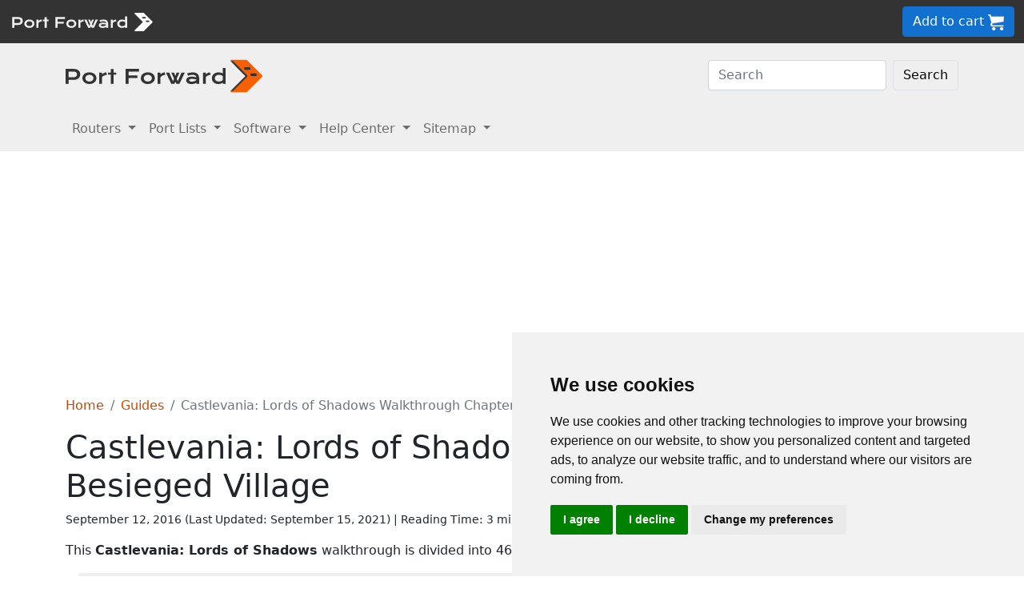

--- FILE ---
content_type: text/html
request_url: https://portforward.com/games/walkthroughs/Castlevania-Lords-of-Shadows/Chapter-I-Besieged-Village.htm
body_size: 7871
content:
<!DOCTYPE html>
<html lang="en">

<head>
<script>
    var websiteName = "Port Forward";
    var privacyPolicyUrl = "https://portforward.com/privacy/";
    var googleTagManager = "GTM-PM5NC9H";
</script>

<script>
    window.dataLayer = window.dataLayer || [];
    function gtag() {
        dataLayer.push(arguments);
    }
    gtag('consent', 'default', {
        'ad_storage': 'denied',
        'ad_user_data': 'denied',
        'ad_personalization': 'denied',
        'analytics_storage': 'denied',
        'functionality_storage': 'denied'
    });
</script>

<script>(function (w, d, s, l, i) {
        w[l] = w[l] || []; w[l].push({
            'gtm.start':
                new Date().getTime(), event: 'gtm.js'
        }); var f = d.getElementsByTagName(s)[0],
            j = d.createElement(s), dl = l != 'dataLayer' ? '&l=' + l : ''; j.async = true; j.src =
                'https://www.googletagmanager.com/gtm.js?id=' + i + dl; f.parentNode.insertBefore(j, f);
    })(window, document, 'script', 'dataLayer', googleTagManager);</script>


<script type="text/javascript" src="https://www.termsfeed.com/public/cookie-consent/4.1.0/cookie-consent.js" charset="UTF-8"></script>
<script type="text/javascript" charset="UTF-8">
    document.addEventListener('DOMContentLoaded', function () {
        cookieconsent.run({
            "notice_banner_type": "simple",
            "consent_type": "express",
            "palette": "light",
            "language": "en",
            "page_load_consent_levels": ["strictly-necessary"],
            "notice_banner_reject_button_hide": false,
            "preferences_center_close_button_hide": false,
            "page_refresh_confirmation_buttons": false,
            "website_name": websiteName,
            "website_privacy_policy_url": privacyPolicyUrl,

            "callbacks": {
                "scripts_specific_loaded": (level) => {
                    console.log("Level: " + level);
                    switch (level) {

                        // functionality is personal site level
                        case 'functionality':
                            gtag('consent', 'update', {
                                'functionality_storage': 'granted',
                            });
                            break;

                        // analytics_storage is the default level
                        case 'tracking':
                            gtag('consent', 'update', {
                                'analytics_storage': 'granted'
                            });
                            break;

                        // targeting is advertising
                        case 'targeting':
                            gtag('consent', 'update', {
                                'ad_storage': 'granted',
                                'ad_user_data': 'granted',
                                'ad_personalization': 'granted'
                            });
                            break;

                        // strictly necessary cannot be turned off
                        case 'strictly-necessary':
                            gtag('consent', 'update', {
                                'ad_storage': 'denied',
                                'ad_user_data': 'denied',
                                'ad_personalization': 'denied',
                                'analytics_storage': 'denied',
                                'functionality_storage': 'denied'
                            });
                            break;
                    }
                }
            },
            "callbacks_force": true
        });
    });
</script>

    <title>Castlevania: Lords of Shadows Walkthrough Chapter I: Besieged Village</title>
    <meta name="Description" content="Castlevania: Lords of Shadows Walkthrough Chapter I: Besieged Village">
    <link rel="canonical" href="https://portforward.com/games/walkthroughs/Castlevania-Lords-of-Shadows/Chapter-I-Besieged-Village.htm">
    <meta charset="utf-8">
    <meta http-equiv="X-UA-Compatible" content="IE=edge">
    <meta name="viewport" content="width=device-width, initial-scale=1">
    <meta name="robots" content="all,follow">
    <meta name="keywords" content="game walkthrough Castlevania: Lords of Shadows Walkthrough Chapter I: Besieged Village">
    <link rel="stylesheet" href="/build/css/2/portforward.css">
    <link rel="stylesheet" type="text/css" href="/build/css/2/custom.css" id="stylesheet">

    <!-- Json LD-->
<meta property="og:site_name" content="Port Forward" />
<meta property="og:title" content="Castlevania: Lords of Shadows Walkthrough Chapter I: Besieged Village" />
<meta property="og:description" content="Castlevania: Lords of Shadows Walkthrough Chapter I: Besieged Village" />
<meta property="og:url" content="https://portforward.com/games/walkthroughs/Castlevania-Lords-of-Shadows/Chapter-I-Besieged-Village.htm" />
<meta property="og:type" content="article" />
<meta property="article:publisher" content="https://portforward.com" />
<meta property="article:section" content="networking help" />
<meta property="article:tag" content="networking help" />
<meta property="og:image" content="https://portforward.com/games/walkthroughs/Castlevania-Lords-of-Shadows/default.webp" />
<meta property="twitter:card" content="summary_large_image" />
<meta property="twitter:image" content="https://portforward.com/games/walkthroughs/Castlevania-Lords-of-Shadows/default.webp" />
<meta property="twitter:site" content="@portforward" />

<script type="application/ld+json">{
    "@context": "https://schema.org",
    "@type": "TechArticle",
    "headline": "Castlevania: Lords of Shadows Walkthrough Chapter I: Besieged Village",
    "proficiencyLevel": "Beginner",
    "image": "https://portforward.com/games/walkthroughs/Castlevania-Lords-of-Shadows/default.webp",
    "author": "No one",
    "genre": "networking help",
    "keywords": "game walkthrough Castlevania: Lords of Shadows Walkthrough Chapter I: Besieged Village",
    "abstract": ".",
    "wordcount": "684",
    "publisher": {
        "@type": "Organization",
        "name": "Port Forward",
        "logo": {
            "@type": "ImageObject",
            "url": "https://www.portforward.com/build/images/logo/pf-logo-250.png"
        }
    },
    "url": "https://portforward.com/games/walkthroughs/Castlevania-Lords-of-Shadows/Chapter-I-Besieged-Village.htm",
    "datePublished": "September 12, 2016",
    "dateCreated": "September 12, 2016",
    "dateModified": "September 15, 2021",
    "description": "Castlevania: Lords of Shadows Walkthrough Chapter I: Besieged Village"
}</script>

    <script>
        // -----------------------------------------------
        // getAppData
        // If the user has visited a page with an app then they should have a cookie with that app's data
        // -----------------------------------------------
        function getAppData() {
            let cookies = document.cookie.split(';').reduce((cookies, cookie) => {
                const [name, value] = cookie.split('=').map(c => c.trim());
                cookies[name] = value;
                return cookies;
            }, {});

            // Default to Xbox Live 3074
            const lastApp = cookies['lastApp'] ? unescape(cookies['lastApp']) : "Xbox Live";
            const tcpPorts = cookies['tcpPorts'] ? unescape(cookies['tcpPorts']) : "3074";
            const udpPorts = cookies['udpPorts'] ? unescape(cookies['udpPorts']) : "3074";

            setInnerHtml('tcpports', tcpPorts);
            setInnerHtml('toptcpports', tcpPorts);

            setInnerHtml('udpports', udpPorts);
            setInnerHtml('topudpports', udpPorts);

            setInnerHtml('lastapp', lastApp);
            setInnerHtml('toplastapp', lastApp);
        }

        // -----------------------------------------------
        // Set the innerHTML of a control only if that control exists
        // -----------------------------------------------
        function setInnerHtml(controlName, data) {
            let control = document.getElementById(controlName);
            if (control != null) {
                control.innerHTML = data;
            }
        }
    </script>
<script async src="https://pagead2.googlesyndication.com/pagead/js/adsbygoogle.js?client=ca-pub-8353609944550551" crossorigin="anonymous"></script>
</head>


<body onload="setArticleId(26972);">
    <div class="container-fluid sticky-top bg-dark text-white py-2 d-none d-lg-block">
    <div class="row align-items-center">
        <div class="col-auto me-auto">
            <a href="https://portforward.com/" aria-label="Port forward name and logo">
                <img src="/build/images/bootstrap/portforward-light.svg" alt="Port forward name logo in white" width="150" height="38" class="d-inline-block align-middle">

                <img src="/build/images/bootstrap/pf-logo-white.svg" alt="Port forward chevron logo in white" width="25" height="25" class="d-inline-block align-middle">
            </a>
        </div>

        <div class="col">
            <ul id="fadeawayNavbar">
                <li class="ps-0"><a href="https://portforward.com/router.htm" class="link-light">Routers</a></li>
                <li class="ps-3"><a href="https://portforward.com/ports/a/" class="link-light">Port Lists</a></li>
                <li class="ps-3"><a href="https://portforward.com/store/pfconfig.cgi" class="link-light">Software</a></li>
                <li class="ps-3"><a href="https://portforward.com/guides.htm" class="link-light">Help Center</a></li>
                <li class="ps-3"><a href="https://portforward.com/sitemap/" class="link-light">Sitemap</a></li>
                <li class="ps-3"><a href="https://portforward.com/search/" aria-label="search"><img src="/build/images/icons/magnify.svg" alt="Search our site" width="21" height="21" class="text-light"></a></li>
            </ul>
        </div>

        <div class="col-auto">
            <a class="btn btn-secondary btn-md" href="https://secure.portforward.com/shopping-cart/" role="button">Add to cart <img src="/build/images/shopping-cart/shopping-cart-50x50.png" class="img-fluid" height="20px" width="20px" alt="port forward shopping cart"></a>
        </div>
    </div>
</div>

<div class="container-fluid sticky-top bg-dark text-white py-2 d-block d-lg-none">
    <div class="row align-items-center">
        <div class="col-auto me-auto">
            <a href="https://portforward.com/" aria-label="Port forward name and logo">
                <img src="/build/images/bootstrap/portforward-light.svg" alt="Port forward name logo in white" width="150" height="38" class="d-inline-block align-middle">

                <img src="/build/images/bootstrap/pf-logo-white.svg" alt="Port forward chevron logo in white" width="25" height="25" class="d-inline-block align-middle">
            </a>
        </div>

        


        <div class="col-auto">
            <a class="btn btn-secondary btn-md" href="https://secure.portforward.com/shopping-cart/" role="button">Add to cart <img src="/build/images/shopping-cart/shopping-cart-50x50.png" class="img-fluid" height="20px" width="20px" alt="port forward shopping cart"></a>
        </div>
    </div>
</div>
    <nav class="navbar navbar-expand-md navbar-light bg-light">
    <div class="container">
        <a class="navbar-brand" href="https://portforward.com/" aria-label="Port forward name and logo in dark">
            <img src="/build/images/bootstrap/portforward-dark.svg" alt="port forward logo in dark" width="200" height="50"
                alt="Port forward name logo in gray" class="d-inline-block align-text-top">
            <img src="/build/images/bootstrap/pf-logo.svg" alt="port forward logo" width="40" height="50"
                alt="Port forward chevron logo in orange" class="d-inline-block align-text-top">
        </a>

        <button class="navbar-toggler" type="button" data-bs-toggle="collapse" data-bs-target=".multi-collapse"
            aria-controls="dropdownList" aria-expanded="false" aria-label="Toggle navigation">
            <span class="navbar-toggler-icon"></span>
        </button>

        <div class="ms-auto d-none d-md-block">
            <form class="d-flex" action="/search/" method="POST" enctype="multipart/form-data" accept-charset="UTF-8">
                <input class="form-control me-2" name="search" type="search" placeholder="Search" aria-label="Search">
                <button class="btn btn-light border" type="submit">Search</button>
            </form>
        </div>
    </div>
    <br>
</nav>

<nav class="navbar navbar-expand-md navbar-light bg-light">
    <div class="container">
        <div class="collapse navbar-collapse multi-collapse">
            <ul class="navbar-nav me-auto mb-2 mb-lg-0">
                <li class="nav-item dropdown">
                    <a href="https://portforward.com/router.htm" class="nav-link dropdown-toggle" id="routersDropdown"
                        role="button" data-bs-toggle="dropdown" aria-expanded="false">
                        Routers
                    </a>
                    <ul class="dropdown-menu" aria-labelledby="routersDropdown">
                        <li><a class="dropdown-item fw-bold" href="https://portforward.com/router.htm">List of Routers</a>
                        </li>
                        <li>
                            <hr class="dropdown-divider">
                        </li>
                        <li><a class="dropdown-item" href="https://portforward.com/how-to-port-forward/">How To Port Forward</a></li>
                        <li><a class="dropdown-item" href="https://portforward.com/networking/routers_ip_address.htm">How To Find Router IP Address</a></li>
                        <li><a class="dropdown-item" href="https://portforward.com/router-login/">How To Login to Your Router</a></li>
                        <li><a class="dropdown-item" href="https://portforward.com/router-password/">Router Passwords</a></li>
                        <li><a class="dropdown-item" href="https://portforward.com/router.htm">Router Screenshots</a>
                        </li>
                        <li><a class="dropdown-item" href="https://portforward.com/help/doublerouterportforwarding.htm">Double Router Forwarding</a></li>
                        <li><a class="dropdown-item" href="https://portforward.com/how-to-port-forward/">How to Open a Port</a></li>
                        <li><a class="dropdown-item" href="https://portforward.com/open-port/">How to Check for Open Ports</a></li>
                    </ul>

                </li>
                <li class="nav-item dropdown">
                    <a href="https://portforward.com/ports/a/" class="nav-link dropdown-toggle" id="portListsDropdown"
                        role="button" data-bs-toggle="dropdown" aria-expanded="false">
                        Port Lists
                    </a>
                    <ul class="dropdown-menu" aria-labelledby="portListsDropdown">
                        <li><a class="dropdown-item fw-bold" href="https://portforward.com/ports/a/">List of Ports</a></li>
                        <li>
                            <hr class="dropdown-divider">
                        </li>
                        <li><a class="dropdown-item" href="https://portforward.com/games/">Port Forward - Games</a></li>
                        <li><a class="dropdown-item" href="https://portforward.com/apps/">Port Forward - Apps (VNC, Remote Desktop)</a></li>
                        <li><a class="dropdown-item" href="https://portforward.com/iot/">Port Forward - Internet of Things (SmartHome, MQTT)</a></li>

                        <li><a class="dropdown-item" href="https://portforward.com/media-servers/">Port Forward - Media Servers (Plex, Emby, Jellyfin)</a></li>
                        <li><a class="dropdown-item" href="https://portforward.com/file-sharing/">Port Forward - File Sharing (Torrent, DC++)</a></li>
                        
                        <li><a class="dropdown-item" href="https://portforward.com/camera/">Port Forward - Security Cameras</a></li>
                        <li><a class="dropdown-item" href="https://portforward.com/platform/">Port Forward - Gaming Platforms</a></li>
                        <li><a class="dropdown-item" href="https://portforward.com/game-servers/">Port Forward - Game Servers (Minecraft, Rust)</a></li>
                        
                        <li><a class="dropdown-item" href="https://portforward.com/dvr/">Port Forward - DVR</a></li>
                        <li><a class="dropdown-item" href="https://portforward.com/nas/">Port Forward - NAS</a></li>
                        <li><a class="dropdown-item" href="https://portforward.com/voip/">Port Forward - VOIP</a></li>
                        <li>
                            <hr class="dropdown-divider">
                        </li>
                        <li><a class="dropdown-item" href="https://portforward.com/genres/">Port Forward Games</a></li>
                        <li><a class="dropdown-item" href="https://portforward.com/portforward-two-xboxes/">Port Forward Two Xboxes</a></li>
                        <li><a class="dropdown-item" href="https://portforward.com/networking/staticip.htm">Setup a Static IP Address</a></li>
                        <li><a class="dropdown-item" href="https://portforward.com/games/walkthroughs/games.htm">Game Walkthroughs</a></li>
                    </ul>

                </li>
                <li class="nav-item dropdown">
                    <a href="https://portforward.com/store/pfconfig.cgi" class="nav-link dropdown-toggle"
                        id="softwareDropdown" role="button" data-bs-toggle="dropdown" aria-expanded="false">
                        Software
                    </a>
                    <ul class="dropdown-menu" aria-labelledby="softwareDropdown">
                        <li><a class="dropdown-item fw-bold" href="https://portforward.com/store/pfconfig.cgi">Network Utilities</a></li>
                        <li>
                            <hr class="dropdown-divider">
                        </li>
                        <li><a class="dropdown-item" href="https://portforward.com/software/why-choose-port-forward/">Why Choose Port Forward</a></li>
                        <li><a class="dropdown-item" href="https://portforward.com/store/videos.htm">Product Tour</a></li>
                        <li><a class="dropdown-item" href="https://portforward.com/store/pfconfig.cgi#steps">How Network Utilities Works</a></li>
                        <li><a class="dropdown-item" href="https://portforward.com/store/pfconfig.cgi#features">Software Features</a></li>
                        <li><a class="dropdown-item" href="https://portforward.com/software/screenshots/">Software Screenshots</a></li>
                        <li><a class="dropdown-item" href="https://portforward.com/software/testimonials/">Customer Testimonials</a></li>
                    </ul>

                </li>
                <li class="nav-item dropdown">
                    <a href="/how-to-port-forward/" class="nav-link dropdown-toggle" id="networkingDropdown"
                        role="button" data-bs-toggle="dropdown" aria-expanded="false">
                        Help Center
                    </a>
                    <ul class="dropdown-menu" aria-labelledby="networkingDropdown">
                        <li><a class="dropdown-item fw-bold" href="https://portforward.com/guides.htm">Help Center - More links</a></li>
                        <li>
                            <hr class="dropdown-divider">
                        </li>
                        <li><a class="dropdown-item" href="https://portforward.com/how-to-port-forward/">How To Port Forward</a></li>
                        <li><a class="dropdown-item" href="https://portforward.com/dhcp-reservation/">DHCP Reservation</a></li>
                        <li><a class="dropdown-item" href="https://portforward.com/networking/staticip.htm">Configuring a Static IP Address</a></li>
                        <li><a class="dropdown-item" href="https://portforward.com/router-login/">How To Login to Your Router</a></li>
                        <li><a class="dropdown-item" href="https://portforward.com/find-router-ip-address-windows-11/">Find your router's IP Address in Windows 11</a></li>
                        <li><a class="dropdown-item" href="https://portforward.com/find-router-ip-address-windows-10/">Find your router's IP Address in Windows 10</a></li>
                        <li><a class="dropdown-item" href="https://portforward.com/find-windows-11-ip-address/">Find your computer's IP Address in Windows 11</a></li>
                        <li><a class="dropdown-item" href="https://portforward.com/router-password/">Default router usernames and passwords</a></li>
                        <li><a class="dropdown-item" href="https://portforward.com/ipaddress/">What's my External IP Address</a></li>
                        <li><a class="dropdown-item" href="https://portforward.com/open-port/">How to check for open ports</a></li>
                        <li>
                            <hr class="dropdown-divider">
                        </li>
                        <li><a class="dropdown-item" href="https://setuprouter.com/">How to set up your router</a></li>
                        <li><a class="dropdown-item" href="https://portforward.com/games/">How to port forward games</a></li>
                        <li><a class="dropdown-item" href="https://portforward.com/nat-types/">NAT Types Defined</a></li>
                        <li><a class="dropdown-item" href="https://portforward.com/portforward-two-xboxes/">How to port forward two Xboxes</a></li>
                        <li><a class="dropdown-item" href="https://portforward.com/softwareguides/minecraft/portforward-minecraft.htm">How to port forward Minecraft Server</a></li>
                        <li><a class="dropdown-item" href="https://portforward.com/softwareguides/utorrent/utorrent.htm">How to use uTorrent</a></li>
                        <li><a class="dropdown-item" href="https://portforward.com/networking/dhcp.htm">Understanding DHCP</a></li>
                    </ul>
                </li>


                <li class="nav-item dropdown">
                    <a href="/sitemap/" class="nav-link dropdown-toggle" id="moreDropdown" role="button"
                        data-bs-toggle="dropdown" aria-expanded="false">
                        Sitemap
                    </a>
                    <ul class="dropdown-menu" aria-labelledby="moreDropdown">
                        <li><a class="dropdown-item fw-bold" href="https://portforward.com/search/">Search</a></li>
                        <li>
                            <hr class="dropdown-divider">
                        </li>
                        <li><a class="dropdown-item" href="https://portforward.com/games/">Games</a></li>
                        <!-- <li><a class="dropdown-item" href="https://portforward.com/software.htm">Applications</a></li> -->
                        <li><a class="dropdown-item" href="https://portforward.com/ports/a/">All Ports</a></li>
                        <li><a class="dropdown-item" href="https://portforward.com/games/walkthroughs/games.htm">Game Walkthroughs</a></li>
                        <li><a class="dropdown-item" href="https://portforward.com/about/">About Us</a></li>
                        <li><a class="dropdown-item" href="https://portforward.com/sitemap/">Sitemap</a></li>
                    </ul>
                </li>
            </ul>
        </div>
    </div>

</nav>

    

        <div class="container">
            <nav aria-label="breadcrumb" class="mt-3">
    <ol class="breadcrumb">
        <li class="breadcrumb-item"><a href="https://portforward.com/">Home</a></li>
        <li class="breadcrumb-item"><a href="https://portforward.com/guides.htm">Guides</a></li>
        <li class="breadcrumb-item active" aria-current="page">Castlevania: Lords of Shadows Walkthrough Chapter I: Besieged Village</li>
    </ol>
</nav>

            <h1>Castlevania: Lords of Shadows Walkthrough Chapter I: Besieged Village</h1>

<div class="d-flex align-items-center mb-3" data-nosnippet="data-nosnippet">
    <div class="flex-grow-1 small">
        <div style="display: inline-block;">
            September 12, 2016 (Last Updated: <time datetime="2021-09-15T20:45:29Z">September 15, 2021</time>) | Reading Time: 3 minutes
        </div>
    </div>
</div>

            <article>
                <p>This <strong>Castlevania: Lords of Shadows</strong> walkthrough is divided into 46 total pages.</p><div class='row row-cols-1 row-cols-sm-2 row-cols-lg-4 bg-light m-3'><div class='col'><div class='bg-light m-2'>1 -  Chapter I: Besieged Village</div></div><div class='col'><div class='m-2'>2 - <a href='Hunting-Path.htm'> Hunting Path</a></div></div><div class='col'><div class='m-2'>3 - <a href='The-Dead-Bog.htm'> The Dead Bog</a></div></div><div class='col'><div class='m-2'>4 - <a href='Pans-Temple.htm'> Pan's Temple</a></div></div><div class='col'><div class='m-2'>5 - <a href='Oblivion-Lake.htm'> Oblivion Lake</a></div></div><div class='col'><div class='m-2'>6 - <a href='Chapter-II-Enchanted-Forest.htm'> Chapter II: Enchanted Forest</a></div></div><div class='col'><div class='m-2'>7 - <a href='Underground-Caves.htm'> Underground Caves</a></div></div><div class='col'><div class='m-2'>8 - <a href='Labrynth-Entrance.htm'> Labrynth Entrance</a></div></div></div><p>You can jump to nearby pages of the game using the links above.</p><h2> Chapter I: Besieged Village</h2><figure class="figure">
  <picture>
    <source media="(min-width: 1024px)" srcset="castlevania-lords-of-shadows-0-medium.webp">
    <source media="(max-width: 1024px)" srcset="castlevania-lords-of-shadows-0-small.webp">
    <img src="castlevania-lords-of-shadows-0-small.webp" class="img-fluid" alt="Castlevania: Lords of Shadows Walkthrough - Castlevania Lords-of-Shadows 0" height="575" width="1024">
  </picture>
  <figcaption class="figure-caption text-end">Castlevania: Lords of Shadows Walkthrough - Castlevania Lords-of-Shadows 0</figcaption>
</figure>
<p>&quot;I wanted to explain the battle system of this game first before anything else. I was having a hard time with the game and thinking that my PC specs just wasn't up to par with the recommended specs for this game due to an input lag, however I realized that it only happens during battles so I went ahead and googled it up and see if anyone else was having the same problem. Well according to what I read that was actually how the battle system was designed, sort of a mechanism for anti-button spamming. That's why this note exists at the beginning of this guide, so that you're already aware that the game is unforgiving with button spamming and that it will get in the way of your battles.</p>
<figure class="figure">
  <picture>
    <source media="(min-width: 1024px)" srcset="castlevania-lords-of-shadows-1-medium.webp">
    <source media="(max-width: 1024px)" srcset="castlevania-lords-of-shadows-1-small.webp">
    <img src="castlevania-lords-of-shadows-1-small.webp" class="img-fluid" alt="Castlevania: Lords of Shadows Walkthrough - Castlevania Lords-of-Shadows 1" height="575" width="1024">
  </picture>
  <figcaption class="figure-caption text-end">Castlevania: Lords of Shadows Walkthrough - Castlevania Lords-of-Shadows 1</figcaption>
</figure>
<p>The game officially starts by putting you up against a group of lycans or werewolves. This is a tutorial for the basic battle system. I would recommend you change the control bindings to something that would be easier for you to press as I found the original once didn't suit me, but it's entirely up to you.</p>
<figure class="figure">
  <picture>
    <source media="(min-width: 1024px)" srcset="castlevania-lords-of-shadows-2-medium.webp">
    <source media="(max-width: 1024px)" srcset="castlevania-lords-of-shadows-2-small.webp">
    <img src="castlevania-lords-of-shadows-2-small.webp" class="img-fluid" alt="Castlevania: Lords of Shadows Walkthrough - Castlevania Lords-of-Shadows 2" height="575" width="1024">
  </picture>
  <figcaption class="figure-caption text-end">Castlevania: Lords of Shadows Walkthrough - Castlevania Lords-of-Shadows 2</figcaption>
</figure>
<p>After eliminating the first group of lycans head over to the statue of an old man holding a sword. This is a 'Health Font', press U to use it and it will fully restore your health.</p>
<figure class="figure">
  <picture>
    <source media="(min-width: 1024px)" srcset="castlevania-lords-of-shadows-3-medium.webp">
    <source media="(max-width: 1024px)" srcset="castlevania-lords-of-shadows-3-small.webp">
    <img src="castlevania-lords-of-shadows-3-small.webp" class="img-fluid" alt="Castlevania: Lords of Shadows Walkthrough - Castlevania Lords-of-Shadows 3" height="575" width="1024">
  </picture>
  <figcaption class="figure-caption text-end">Castlevania: Lords of Shadows Walkthrough - Castlevania Lords-of-Shadows 3</figcaption>
</figure>
<p>More lycans will come and attack you, this time they'll leave some daggers behind. Daggers are secondary weapons that you can use for long range attacks. Press O to use them. Gabriel usually auto-targets the enemies but you do need to be facing towards the enemy for him to auto-target.</p>
<figure class="figure">
  <picture>
    <source media="(min-width: 1024px)" srcset="castlevania-lords-of-shadows-4-medium.webp">
    <source media="(max-width: 1024px)" srcset="castlevania-lords-of-shadows-4-small.webp">
    <img src="castlevania-lords-of-shadows-4-small.webp" class="img-fluid" alt="Castlevania: Lords of Shadows Walkthrough - Castlevania Lords-of-Shadows 4" height="575" width="1024">
  </picture>
  <figcaption class="figure-caption text-end">Castlevania: Lords of Shadows Walkthrough - Castlevania Lords-of-Shadows 4</figcaption>
</figure>
<p>The next tutorial is for grabbing and tackling enemies. Press U to grab a nearby lycan and wait for the larger circle to collapse into the smaller one. Once it does press any to kill the lycan you're holding. Pressing the key doesn't have to be exactly when the two rings touch, your can press it as long as the larger one has entered the range of the smaller one.</p>
<figure class="figure">
  <picture>
    <source media="(min-width: 1024px)" srcset="castlevania-lords-of-shadows-5-medium.webp">
    <source media="(max-width: 1024px)" srcset="castlevania-lords-of-shadows-5-small.webp">
    <img src="castlevania-lords-of-shadows-5-small.webp" class="img-fluid" alt="Castlevania: Lords of Shadows Walkthrough - Castlevania Lords-of-Shadows 5" height="575" width="1024">
  </picture>
  <figcaption class="figure-caption text-end">Castlevania: Lords of Shadows Walkthrough - Castlevania Lords-of-Shadows 5</figcaption>
</figure>
<p>Keep killing off the lycans until the warg comes and attacks you. It will pin you down and you have to button mash to get it off of you. The buttons are actually random so you have to watch out for it.</p>
<figure class="figure">
  <picture>
    <source media="(min-width: 1024px)" srcset="castlevania-lords-of-shadows-6-medium.webp">
    <source media="(max-width: 1024px)" srcset="castlevania-lords-of-shadows-6-small.webp">
    <img src="castlevania-lords-of-shadows-6-small.webp" class="img-fluid" alt="Castlevania: Lords of Shadows Walkthrough - Castlevania Lords-of-Shadows 6" height="575" width="1024">
  </picture>
  <figcaption class="figure-caption text-end">Castlevania: Lords of Shadows Walkthrough - Castlevania Lords-of-Shadows 6</figcaption>
</figure>
<p>Eventually the warg will try to attack you and you can block it. The font of Castlevania is pretty hard to read. Press I to block the attack. Dodging on the other hand requires you to press I plus a direction.</p>
<figure class="figure">
  <picture>
    <source media="(min-width: 1024px)" srcset="castlevania-lords-of-shadows-7-medium.webp">
    <source media="(max-width: 1024px)" srcset="castlevania-lords-of-shadows-7-small.webp">
    <img src="castlevania-lords-of-shadows-7-small.webp" class="img-fluid" alt="Castlevania: Lords of Shadows Walkthrough - Castlevania Lords-of-Shadows 7" height="575" width="1024">
  </picture>
  <figcaption class="figure-caption text-end">Castlevania: Lords of Shadows Walkthrough - Castlevania Lords-of-Shadows 7</figcaption>
</figure>
<p>&quot;Quick tip on battles: You can use the Health Font even mid battle, if youre getting a little low on health don't hesitate to use it.</p>
<figure class="figure">
  <picture>
    <source media="(min-width: 1024px)" srcset="castlevania-lords-of-shadows-8-medium.webp">
    <source media="(max-width: 1024px)" srcset="castlevania-lords-of-shadows-8-small.webp">
    <img src="castlevania-lords-of-shadows-8-small.webp" class="img-fluid" alt="Castlevania: Lords of Shadows Walkthrough - Castlevania Lords-of-Shadows 8" height="575" width="1024">
  </picture>
  <figcaption class="figure-caption text-end">Castlevania: Lords of Shadows Walkthrough - Castlevania Lords-of-Shadows 8</figcaption>
</figure>
<p>After the cutscene immediately grab the pole right beside you with U and the warg will come jump at you, and accidentally get stabbed by the wood. Ending the level.</p>
<h2>More Castlevania: Lords of Shadows Walkthroughs</h2><p>This <strong>Castlevania: Lords of Shadows</strong> walkthrough is divided into 46 total pages.</p><div class='row row-cols-1 row-cols-sm-2 row-cols-lg-4 bg-light m-3'><div class='col'><div class='bg-light m-2'>1 -  Chapter I: Besieged Village</div></div><div class='col'><div class='m-2'>2 - <a href='Hunting-Path.htm'> Hunting Path</a></div></div><div class='col'><div class='m-2'>3 - <a href='The-Dead-Bog.htm'> The Dead Bog</a></div></div><div class='col'><div class='m-2'>4 - <a href='Pans-Temple.htm'> Pan's Temple</a></div></div><div class='col'><div class='m-2'>5 - <a href='Oblivion-Lake.htm'> Oblivion Lake</a></div></div><div class='col'><div class='m-2'>6 - <a href='Chapter-II-Enchanted-Forest.htm'> Chapter II: Enchanted Forest</a></div></div><div class='col'><div class='m-2'>7 - <a href='Underground-Caves.htm'> Underground Caves</a></div></div><div class='col'><div class='m-2'>8 - <a href='Labrynth-Entrance.htm'> Labrynth Entrance</a></div></div></div>

                

            </article>
        </div>
<div class="container mt-4 mb-4">
<h3>More From Portforward</h3>
<div class="row row-cols-1 row-cols-sm-2 row-cols-lg-4 g-4 mt-4 mb-5">
<div class="col">
    <a class="text-dark" href="https://portforward.com/sniper-elite-5/">
        <div class="card rounded-3 text-center hoverbutton">
            <img src="https://portforward.com/sniper-elite-5/thumbnail.webp" loading="lazy" class="card-img-top img-fluid" alt="Thumbnail for Sniper Elite 5" width="300" height="168">
            <div class="card-body d-flex flex-column">
                <p class="card-title fs-5 fw-bold">How to Forward Ports in Your Router for Sniper Elite 5</p>
                <p class="card-text mb-4">Forwarding some ports in your router for Sniper Elite 5 can help improve your online multiplayer connections.</p>
            </div>
            <div class="card-footer">More Info</div>
        </div>
    </a>
</div>
<div class="col">
    <a class="text-dark" href="https://portforward.com/monster-hunter-rise/">
        <div class="card rounded-3 text-center hoverbutton">
            <img src="https://portforward.com/monster-hunter-rise/thumbnail.webp" loading="lazy" class="card-img-top img-fluid" alt="Monster Hunter Rise artwork featuring Magnamalo charging at some hunters" width="300" height="168">
            <div class="card-body d-flex flex-column">
                <p class="card-title fs-5 fw-bold">How to Port Forward Monster Hunter Rise in Your Router</p>
                <p class="card-text mb-4">Forwarding some ports in your router for Monster Hunter Rise can help improve your online multiplayer connections.</p>
            </div>
            <div class="card-footer">More Info</div>
        </div>
    </a>
</div>
<div class="col">
    <a class="text-dark" href="https://portforward.com/borderlands-4/">
        <div class="card rounded-3 text-center hoverbutton">
            <img src="https://portforward.com/borderlands-4/thumbnail.webp" loading="lazy" class="card-img-top img-fluid" alt="Borderlands 4 game cover artwork" width="300" height="168">
            <div class="card-body d-flex flex-column">
                <p class="card-title fs-5 fw-bold">Forwarding Ports in Your Router for Borderlands 4</p>
                <p class="card-text mb-4">Connecting and playing Borderlands 4 with others can be made easier by forwarding some ports in your router.</p>
            </div>
            <div class="card-footer">More Info</div>
        </div>
    </a>
</div>
<div class="col">
    <a class="text-dark" href="https://portforward.com/mass-effect-andromeda/">
        <div class="card rounded-3 text-center hoverbutton">
            <img src="https://portforward.com/mass-effect-andromeda/thumbnail.webp" loading="lazy" class="card-img-top img-fluid" alt="Image of mass effect andromeda thumbnail" width="300" height="168">
            <div class="card-body d-flex flex-column">
                <p class="card-title fs-5 fw-bold">Mass Effect: Andromeda</p>
                <p class="card-text mb-4">Mass Effect: Andromeda issues solved. If you are having trouble joining a lobby with your friends read this.</p>
            </div>
            <div class="card-footer">More Info</div>
        </div>
    </a>
</div>
<div class="col">
    <a class="text-dark" href="https://portforward.com/efootball/">
        <div class="card rounded-3 text-center hoverbutton">
            <img src="https://portforward.com/efootball/thumbnail.webp" loading="lazy" class="card-img-top img-fluid" alt="eFootball featuring Lionel Messi" width="300" height="168">
            <div class="card-body d-flex flex-column">
                <p class="card-title fs-5 fw-bold">Port Forwarding for eFootball</p>
                <p class="card-text mb-4">Forwarding some ports for eFootball in your router can enable you to connect with more players and help improve connections.</p>
            </div>
            <div class="card-footer">More Info</div>
        </div>
    </a>
</div>
<div class="col">
    <a class="text-dark" href="https://portforward.com/mount-and-blade-ii-bannerlord/">
        <div class="card rounded-3 text-center hoverbutton">
            <img src="https://portforward.com/mount-and-blade-ii-bannerlord/thumbnail.webp" loading="lazy" class="card-img-top img-fluid" alt="Thumbnail for Mount & Blade II: Bannerlord" width="300" height="168">
            <div class="card-body d-flex flex-column">
                <p class="card-title fs-5 fw-bold">How to Create a Port Forward in Your Router for Mount & Blade II: Bannerlord</p>
                <p class="card-text mb-4">Forwarding some ports for Mount & Blade II: Bannerlord can help improve your online multiplayer connections.</p>
            </div>
            <div class="card-footer">More Info</div>
        </div>
    </a>
</div>
<div class="col">
    <a class="text-dark" href="https://portforward.com/tom-clancys-rainbow-six-extraction/">
        <div class="card rounded-3 text-center hoverbutton">
            <img src="https://portforward.com/tom-clancys-rainbow-six-extraction/thumbnail.webp" loading="lazy" class="card-img-top img-fluid" alt="Tom Clancy's Rainbow Six: Extraction" width="300" height="168">
            <div class="card-body d-flex flex-column">
                <p class="card-title fs-5 fw-bold">Creating a Port Forward in Your Router for Tom Clancy's Rainbow Six: Extraction</p>
                <p class="card-text mb-4">Forward some ports for Rainbow Six: Extraction in your router to more easily connect with friends and improve online connections.</p>
            </div>
            <div class="card-footer">More Info</div>
        </div>
    </a>
</div>
<div class="col">
    <a class="text-dark" href="https://portforward.com/for-honor/">
        <div class="card rounded-3 text-center hoverbutton">
            <img src="https://portforward.com/for-honor/thumbnail.webp" loading="lazy" class="card-img-top img-fluid" alt="Thumbnail for For Honor" width="300" height="168">
            <div class="card-body d-flex flex-column">
                <p class="card-title fs-5 fw-bold">For Honor Port Forwarding</p>
                <p class="card-text mb-4">Help improve your online connections and make connecting with others easier in For Honor by forwarding some ports.</p>
            </div>
            <div class="card-footer">More Info</div>
        </div>
    </a>
</div>
</div>
</div>

        <footer>
    <div class="py-2 bg-dark text-light">
        <div class="mb-2 ms-2">
            <a href="/" aria-label="Port forward name and logo"><img src="/build/images/bootstrap/portforward-light.svg" width="200px" height="25px" alt="Port forward name logo in white"> <img src="/build/images/bootstrap/pf-logo.svg" width="40px" height="40px" alt="Port forward chevron logo in orange"></a>
        </div>
        <div class="container">

            <div class="row">
                <div class="col col-2 d-sm-none d-md-block"></div>
                <div class="col col-12 col-md-3">
                    <p class="text-info-light">Support</p>
                    <ul class="contact-info list-unstyled">

                        <li><a class="text-light" href="https://secure.portforward.com/websupport/">Network Utilities Support</a></li>
                        <li><a class="text-light" href="https://portforward.com/support.htm">Our Support Model</a></li>
                        <li><a class="text-light" href="https://portforward.com/guides.htm">Networking Guides</a></li>


                    </ul>
                </div>
                <div class="col col-12 col-md-3">
                    <p><a href="/sitemap/" class="text-info-light">Sitemap</a></p>
                    <ul class="links list-unstyled">

                        <li><a class="text-light" href="https://portforward.com">Home</a></li>
                        <li><a class="text-light" href="https://portforward.com/store/pfconfig.cgi">Network Software</a></li>
                        <li><a class="text-light" href="https://portforward.com/router.htm">All Routers</a></li>
                        <li><a class="text-light" href="https://portforward.com/ports/a/">All Ports</a></li>
                        <li><a class="text-light" href="https://portforward.com/games/">Games</a></li>

                    </ul>
                </div>
                <div class="col col-12 col-md-3">
                    <p class="text-info-light">About</p>
                    <ul class="links list-unstyled">
                        <li><a class="text-light" href="https://portforward.com/about/">About Us</a></li>
                        <li><a class="text-light" href="https://portforward.com/privacy/">Privacy Policy</a></li>
                        <li><a class="text-light" href="#" id="open_preferences_center">Cookie Preferences</a></li>
                        <li><a class="text-light" href="https://portforward.com/store/pfconfig.cgi"><button class="btn btn-small btn-primary-light bg-gradient" type="submit">Network Utilities</button></a></li>
                    </ul>
                </div>

                <div class="col col-1"></div>
            </div>
        </div>
    </div>
</footer>
<script>
    getAppData();
</script>

<script src="/build/js/bootstrap.bundle.min.js"></script>
<!-- <script src="https://cdn.jsdelivr.net/npm/bootstrap@5.0.1/dist/js/bootstrap.bundle.min.js" integrity="sha384-gtEjrD/SeCtmISkJkNUaaKMoLD0//ElJ19smozuHV6z3Iehds+3Ulb9Bn9Plx0x4" crossorigin="anonymous"></script> -->
<script type="text/javascript" src="/build/js/portforward.js"></script>
        <!-- id:26972 -->
</body>

</html>

--- FILE ---
content_type: text/html; charset=utf-8
request_url: https://www.google.com/recaptcha/api2/aframe
body_size: 266
content:
<!DOCTYPE HTML><html><head><meta http-equiv="content-type" content="text/html; charset=UTF-8"></head><body><script nonce="LYune_BgcLk6EXPUdDW69w">/** Anti-fraud and anti-abuse applications only. See google.com/recaptcha */ try{var clients={'sodar':'https://pagead2.googlesyndication.com/pagead/sodar?'};window.addEventListener("message",function(a){try{if(a.source===window.parent){var b=JSON.parse(a.data);var c=clients[b['id']];if(c){var d=document.createElement('img');d.src=c+b['params']+'&rc='+(localStorage.getItem("rc::a")?sessionStorage.getItem("rc::b"):"");window.document.body.appendChild(d);sessionStorage.setItem("rc::e",parseInt(sessionStorage.getItem("rc::e")||0)+1);localStorage.setItem("rc::h",'1769220355553');}}}catch(b){}});window.parent.postMessage("_grecaptcha_ready", "*");}catch(b){}</script></body></html>